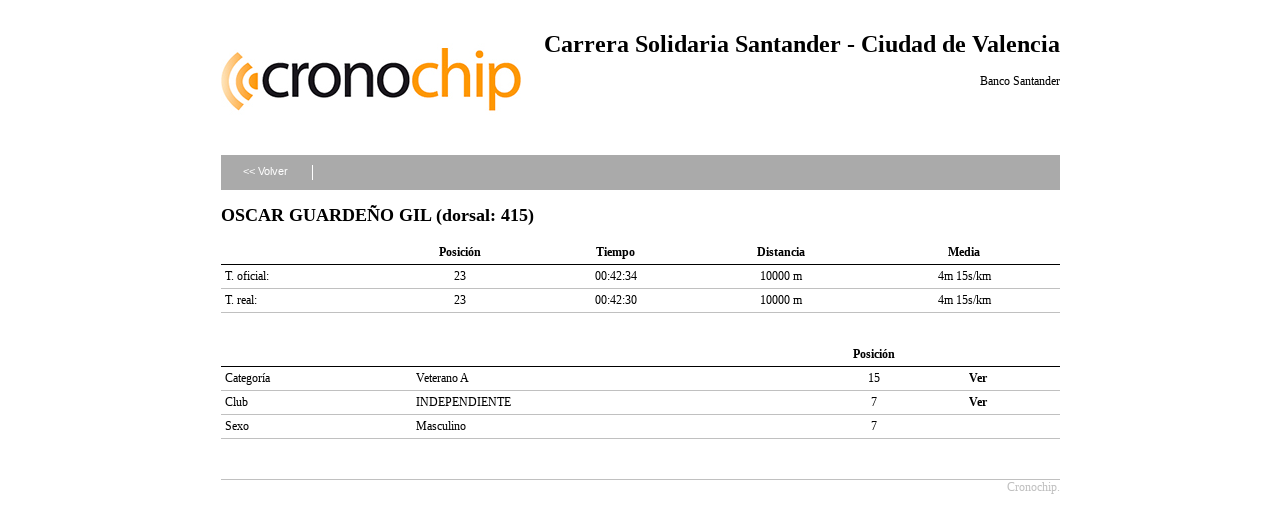

--- FILE ---
content_type: text/html; charset=UTF-8
request_url: http://www.cronochip.com/inscripciones/clasifications/detail/runner:381697
body_size: 1087
content:
<!DOCTYPE html PUBLIC "-//W3C//DTD XHTML 1.0 Transitional//EN" "http://www.w3.org/TR/xhtml1/DTD/xhtml1-transitional.dtd">
<html xmlns="http://www.w3.org/1999/xhtml">
<head>
	<meta http-equiv="Content-Type" content="text/html; charset=utf-8" />	<title>
		Clasifications	</title>
	<link rel="stylesheet" type="text/css" href="/inscripciones/css/layout.css" /><link rel="stylesheet" type="text/css" href="/inscripciones/css/sections.css" />
<!--[if lt IE 8]>
    <script src="http://ie7-js.googlecode.com/svn/version/2.0(beta3)/IE8.js" type="text/javascript"></script>
<![endif]-->

</head>
<body>

    <div id="container">

        <div id="header" >
                
          <div class="logo">
                    <a href="http://www.cronochip.com" target="_blank"><img src="/inscripciones/img/logo_CronoChip.jpg" alt="Cronochip" border="0" /></a>      </div>
      <div class="data">
                        <h1>Carrera Solidaria Santander - Ciudad de Valencia</h1>
              Banco Santander                              </div>
        <div class="fake"></div>

        </div>

        <div id="content">

            
            
            
<div class="section">

    <div class="buttons">
		<ul>
			<li><a href="/inscripciones/clasifications/menu/competition:195" id="button_back">&lt;&lt; Volver</a></li>
			<li class="separator"></li>
		</ul>
	</div>


    <h2>OSCAR GUARDEÑO GIL (dorsal: 415)</h2>
        <table cellpadding="0" cellspacing="0" class="lista">
        <tr>
            <th></th>
            <th class="position">Posición</th>
            <th class="position">Tiempo</th>
            <th class="position">Distancia</th>
            <th class="position">Media</th>
            <!--<th class="position">Velocidad</th> -->
        </tr>
        <tr>
            <td>T. oficial:</td>
            <td class="position">23</td>
            <td class="position">00:42:34</td>
            <td class="position">10000 m</td>
            <td class="position">4m 15s/km</td>
            <!-- <td class="position">0</td> -->
        </tr>
                <tr>
            <td>T. real:</td>
            <td class="position">23</td>
            <td class="position">00:42:30</td>
            <td class="position">10000 m</td>
            <td class="position">4m 15s/km</td>
            <!-- <td class="position">0</td> -->
        </tr>
        
        
                        </table>

    
    <br /> <br />

    <table cellpadding="0" cellspacing="0" class="lista">
        <tr>
            <th></th>
            <th></th>
            <th class="position">Posición</th>
            <th></th>
        </tr>
        <tr>
            <td>Categoría</td>
            <td>Veterano A</td>
            <td class="position">15</td>
            <td><a href="/inscripciones/clasifications/general/category:Veterano A/competition:195">Ver</a></td>
        </tr>
        <tr>
            <td>Club</td>
            <td>INDEPENDIENTE</td>
            <td class="position">7</td>
            <td><a href="/inscripciones/clasifications/general/club:INDEPENDIENTE/competition:195">Ver</a></td>
        </tr>
        <tr>
            <td>Sexo</td>
            <td>Masculino</td>
            <td class="position">7</td>
            <td></td>
        </tr>
    </table>

</div>



            <div class="fake"></div>

        </div>

        <div id="footer">
            
<div id="power">Cronochip.</div>

        </div>

    </div>
    
</body>
</html>
